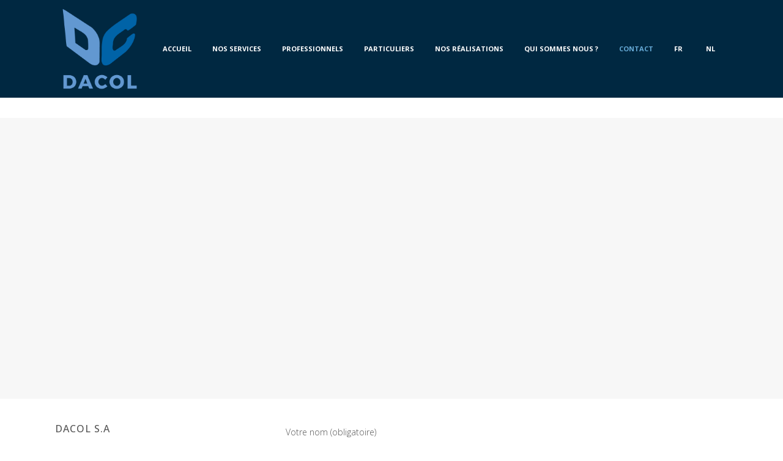

--- FILE ---
content_type: text/html; charset=UTF-8
request_url: https://dacol.be/contact/
body_size: 8655
content:
	<!DOCTYPE html>
<html lang="fr-FR" prefix="og: http://ogp.me/ns#">
<head>
	<meta charset="UTF-8" />
	
	<title>Contact - Dacol</title>

	
			
						<meta name="viewport" content="width=device-width,initial-scale=1,user-scalable=no">
		
	<link rel="profile" href="https://gmpg.org/xfn/11" />
	<link rel="pingback" href="https://dacol.be/xmlrpc.php" />
            <link rel="shortcut icon" type="image/x-icon" href="https://dacol.be/wp-content/uploads/2018/06/Dacol-Logo-favicon.png">
        <link rel="apple-touch-icon" href="https://dacol.be/wp-content/uploads/2018/06/Dacol-Logo-favicon.png"/>
    	<link href='//fonts.googleapis.com/css?family=Raleway:100,200,300,400,500,600,700,800,900,300italic,400italic,700italic|Open+Sans:100,200,300,400,500,600,700,800,900,300italic,400italic,700italic&subset=latin,latin-ext' rel='stylesheet' type='text/css'>
<script type="application/javascript">var QodeAjaxUrl = "https://dacol.be/wp-admin/admin-ajax.php"</script><link rel="alternate" hreflang="fr" href="https://dacol.be/contact/" />
<link rel="alternate" hreflang="nl" href="https://dacol.be/nl/contact/" />

<!-- This site is optimized with the Yoast SEO plugin v8.4 - https://yoast.com/wordpress/plugins/seo/ -->
<link rel="canonical" href="https://dacol.be/contact/" />
<meta property="og:locale" content="fr_FR" />
<meta property="og:type" content="article" />
<meta property="og:title" content="Contact - Dacol" />
<meta property="og:url" content="https://dacol.be/contact/" />
<meta property="og:site_name" content="Dacol" />
<meta name="twitter:card" content="summary_large_image" />
<meta name="twitter:title" content="Contact - Dacol" />
<!-- / Yoast SEO plugin. -->

<link rel='dns-prefetch' href='//maps.googleapis.com' />
<link rel='dns-prefetch' href='//s.w.org' />
<link rel="alternate" type="application/rss+xml" title="Dacol &raquo; Flux" href="https://dacol.be/feed/" />
<link rel="alternate" type="application/rss+xml" title="Dacol &raquo; Flux des commentaires" href="https://dacol.be/comments/feed/" />
		<script type="text/javascript">
			window._wpemojiSettings = {"baseUrl":"https:\/\/s.w.org\/images\/core\/emoji\/11\/72x72\/","ext":".png","svgUrl":"https:\/\/s.w.org\/images\/core\/emoji\/11\/svg\/","svgExt":".svg","source":{"concatemoji":"https:\/\/dacol.be\/wp-includes\/js\/wp-emoji-release.min.js?ver=4.9.28"}};
			!function(e,a,t){var n,r,o,i=a.createElement("canvas"),p=i.getContext&&i.getContext("2d");function s(e,t){var a=String.fromCharCode;p.clearRect(0,0,i.width,i.height),p.fillText(a.apply(this,e),0,0);e=i.toDataURL();return p.clearRect(0,0,i.width,i.height),p.fillText(a.apply(this,t),0,0),e===i.toDataURL()}function c(e){var t=a.createElement("script");t.src=e,t.defer=t.type="text/javascript",a.getElementsByTagName("head")[0].appendChild(t)}for(o=Array("flag","emoji"),t.supports={everything:!0,everythingExceptFlag:!0},r=0;r<o.length;r++)t.supports[o[r]]=function(e){if(!p||!p.fillText)return!1;switch(p.textBaseline="top",p.font="600 32px Arial",e){case"flag":return s([55356,56826,55356,56819],[55356,56826,8203,55356,56819])?!1:!s([55356,57332,56128,56423,56128,56418,56128,56421,56128,56430,56128,56423,56128,56447],[55356,57332,8203,56128,56423,8203,56128,56418,8203,56128,56421,8203,56128,56430,8203,56128,56423,8203,56128,56447]);case"emoji":return!s([55358,56760,9792,65039],[55358,56760,8203,9792,65039])}return!1}(o[r]),t.supports.everything=t.supports.everything&&t.supports[o[r]],"flag"!==o[r]&&(t.supports.everythingExceptFlag=t.supports.everythingExceptFlag&&t.supports[o[r]]);t.supports.everythingExceptFlag=t.supports.everythingExceptFlag&&!t.supports.flag,t.DOMReady=!1,t.readyCallback=function(){t.DOMReady=!0},t.supports.everything||(n=function(){t.readyCallback()},a.addEventListener?(a.addEventListener("DOMContentLoaded",n,!1),e.addEventListener("load",n,!1)):(e.attachEvent("onload",n),a.attachEvent("onreadystatechange",function(){"complete"===a.readyState&&t.readyCallback()})),(n=t.source||{}).concatemoji?c(n.concatemoji):n.wpemoji&&n.twemoji&&(c(n.twemoji),c(n.wpemoji)))}(window,document,window._wpemojiSettings);
		</script>
		<style type="text/css">
img.wp-smiley,
img.emoji {
	display: inline !important;
	border: none !important;
	box-shadow: none !important;
	height: 1em !important;
	width: 1em !important;
	margin: 0 .07em !important;
	vertical-align: -0.1em !important;
	background: none !important;
	padding: 0 !important;
}
</style>
<link rel='stylesheet' id='layerslider-css'  href='https://dacol.be/wp-content/plugins/LayerSlider/static/layerslider/css/layerslider.css?ver=6.7.5' type='text/css' media='all' />
<link rel='stylesheet' id='contact-form-7-css'  href='https://dacol.be/wp-content/plugins/contact-form-7/includes/css/styles.css?ver=5.1' type='text/css' media='all' />
<link rel='stylesheet' id='wpml-menu-item-0-css'  href='//dacol.be/wp-content/plugins/sitepress-multilingual-cms/templates/language-switchers/menu-item/style.css?ver=1' type='text/css' media='all' />
<link rel='stylesheet' id='default_style-css'  href='https://dacol.be/wp-content/themes/bridge/style.css?ver=4.9.28' type='text/css' media='all' />
<link rel='stylesheet' id='qode_font_awesome-css'  href='https://dacol.be/wp-content/themes/bridge/css/font-awesome/css/font-awesome.min.css?ver=4.9.28' type='text/css' media='all' />
<link rel='stylesheet' id='qode_font_elegant-css'  href='https://dacol.be/wp-content/themes/bridge/css/elegant-icons/style.min.css?ver=4.9.28' type='text/css' media='all' />
<link rel='stylesheet' id='qode_linea_icons-css'  href='https://dacol.be/wp-content/themes/bridge/css/linea-icons/style.css?ver=4.9.28' type='text/css' media='all' />
<link rel='stylesheet' id='qode_dripicons-css'  href='https://dacol.be/wp-content/themes/bridge/css/dripicons/dripicons.css?ver=4.9.28' type='text/css' media='all' />
<link rel='stylesheet' id='stylesheet-css'  href='https://dacol.be/wp-content/themes/bridge/css/stylesheet.min.css?ver=4.9.28' type='text/css' media='all' />
<link rel='stylesheet' id='qode_print-css'  href='https://dacol.be/wp-content/themes/bridge/css/print.css?ver=4.9.28' type='text/css' media='all' />
<link rel='stylesheet' id='mac_stylesheet-css'  href='https://dacol.be/wp-content/themes/bridge/css/mac_stylesheet.css?ver=4.9.28' type='text/css' media='all' />
<link rel='stylesheet' id='webkit-css'  href='https://dacol.be/wp-content/themes/bridge/css/webkit_stylesheet.css?ver=4.9.28' type='text/css' media='all' />
<link rel='stylesheet' id='style_dynamic-css'  href='https://dacol.be/wp-content/themes/bridge/css/style_dynamic.css?ver=1663933464' type='text/css' media='all' />
<link rel='stylesheet' id='responsive-css'  href='https://dacol.be/wp-content/themes/bridge/css/responsive.min.css?ver=4.9.28' type='text/css' media='all' />
<link rel='stylesheet' id='style_dynamic_responsive-css'  href='https://dacol.be/wp-content/themes/bridge/css/style_dynamic_responsive.css?ver=1663933468' type='text/css' media='all' />
<link rel='stylesheet' id='js_composer_front-css'  href='https://dacol.be/wp-content/plugins/js_composer/assets/css/js_composer.min.css?ver=5.4.7' type='text/css' media='all' />
<link rel='stylesheet' id='custom_css-css'  href='https://dacol.be/wp-content/themes/bridge/css/custom_css.css?ver=1663933470' type='text/css' media='all' />
<script type='text/javascript'>
/* <![CDATA[ */
var LS_Meta = {"v":"6.7.5"};
/* ]]> */
</script>
<script type='text/javascript' src='https://dacol.be/wp-content/plugins/LayerSlider/static/layerslider/js/greensock.js?ver=1.19.0'></script>
<script type='text/javascript' src='https://dacol.be/wp-includes/js/jquery/jquery.js?ver=1.12.4'></script>
<script type='text/javascript' src='https://dacol.be/wp-includes/js/jquery/jquery-migrate.min.js?ver=1.4.1'></script>
<script type='text/javascript' src='https://dacol.be/wp-content/plugins/LayerSlider/static/layerslider/js/layerslider.kreaturamedia.jquery.js?ver=6.7.5'></script>
<script type='text/javascript' src='https://dacol.be/wp-content/plugins/LayerSlider/static/layerslider/js/layerslider.transitions.js?ver=6.7.5'></script>
<meta name="generator" content="Powered by LayerSlider 6.7.5 - Multi-Purpose, Responsive, Parallax, Mobile-Friendly Slider Plugin for WordPress." />
<!-- LayerSlider updates and docs at: https://layerslider.kreaturamedia.com -->
<link rel='https://api.w.org/' href='https://dacol.be/wp-json/' />
<link rel="EditURI" type="application/rsd+xml" title="RSD" href="https://dacol.be/xmlrpc.php?rsd" />
<link rel="wlwmanifest" type="application/wlwmanifest+xml" href="https://dacol.be/wp-includes/wlwmanifest.xml" /> 
<meta name="generator" content="WordPress 4.9.28" />
<link rel='shortlink' href='https://dacol.be/?p=15488' />
<link rel="alternate" type="application/json+oembed" href="https://dacol.be/wp-json/oembed/1.0/embed?url=https%3A%2F%2Fdacol.be%2Fcontact%2F" />
<link rel="alternate" type="text/xml+oembed" href="https://dacol.be/wp-json/oembed/1.0/embed?url=https%3A%2F%2Fdacol.be%2Fcontact%2F&#038;format=xml" />
<meta name="generator" content="WPML ver:4.0.7 stt:38,4;" />
<script type="text/javascript">
(function(url){
	if(/(?:Chrome\/26\.0\.1410\.63 Safari\/537\.31|WordfenceTestMonBot)/.test(navigator.userAgent)){ return; }
	var addEvent = function(evt, handler) {
		if (window.addEventListener) {
			document.addEventListener(evt, handler, false);
		} else if (window.attachEvent) {
			document.attachEvent('on' + evt, handler);
		}
	};
	var removeEvent = function(evt, handler) {
		if (window.removeEventListener) {
			document.removeEventListener(evt, handler, false);
		} else if (window.detachEvent) {
			document.detachEvent('on' + evt, handler);
		}
	};
	var evts = 'contextmenu dblclick drag dragend dragenter dragleave dragover dragstart drop keydown keypress keyup mousedown mousemove mouseout mouseover mouseup mousewheel scroll'.split(' ');
	var logHuman = function() {
		if (window.wfLogHumanRan) { return; }
		window.wfLogHumanRan = true;
		var wfscr = document.createElement('script');
		wfscr.type = 'text/javascript';
		wfscr.async = true;
		wfscr.src = url + '&r=' + Math.random();
		(document.getElementsByTagName('head')[0]||document.getElementsByTagName('body')[0]).appendChild(wfscr);
		for (var i = 0; i < evts.length; i++) {
			removeEvent(evts[i], logHuman);
		}
	};
	for (var i = 0; i < evts.length; i++) {
		addEvent(evts[i], logHuman);
	}
})('//dacol.be/?wordfence_lh=1&hid=79AD7244455FE5F9A91DDCB68D95F656');
</script><meta name="generator" content="Powered by WPBakery Page Builder - drag and drop page builder for WordPress."/>
<!--[if lte IE 9]><link rel="stylesheet" type="text/css" href="https://dacol.be/wp-content/plugins/js_composer/assets/css/vc_lte_ie9.min.css" media="screen"><![endif]--><style type="text/css" data-type="vc_shortcodes-custom-css">.vc_custom_1530080624789{margin-top: 40px !important;}</style><noscript><style type="text/css"> .wpb_animate_when_almost_visible { opacity: 1; }</style></noscript></head>

<body data-rsssl=1 class="page-template page-template-full_width page-template-full_width-php page page-id-15488 ajax_fade page_not_loaded  qode-title-hidden qode-theme-ver-16.2.1 qode-theme-bridge disabled_footer_bottom wpb-js-composer js-comp-ver-5.4.7 vc_responsive" itemscope itemtype="http://schema.org/WebPage">

	<div class="ajax_loader"><div class="ajax_loader_1"><div class="two_rotating_circles"><div class="dot1"></div><div class="dot2"></div></div></div></div>
	
<div class="wrapper">
	<div class="wrapper_inner">

    
    <!-- Google Analytics start -->
            <script>
            var _gaq = _gaq || [];
            _gaq.push(['_setAccount', 'UA-50398491-1']);
            _gaq.push(['_trackPageview']);

            (function() {
                var ga = document.createElement('script'); ga.type = 'text/javascript'; ga.async = true;
                ga.src = ('https:' == document.location.protocol ? 'https://ssl' : 'http://www') + '.google-analytics.com/ga.js';
                var s = document.getElementsByTagName('script')[0]; s.parentNode.insertBefore(ga, s);
            })();
        </script>
        <!-- Google Analytics end -->

	<header class=" scroll_top  fixed scrolled_not_transparent page_header">
	<div class="header_inner clearfix">
				<div class="header_top_bottom_holder">
			
			<div class="header_bottom clearfix" style=' background-color:rgba(0, 40, 65, 1);' >
								<div class="container">
					<div class="container_inner clearfix">
																				<div class="header_inner_left">
																	<div class="mobile_menu_button">
		<span>
			<i class="qode_icon_font_awesome fa fa-bars " ></i>		</span>
	</div>
								<div class="logo_wrapper" >
	<div class="q_logo">
		<a itemprop="url" href="https://dacol.be/" >
             <img itemprop="image" class="normal" src="https://dacol.be/wp-content/uploads/2018/07/Dacol-Logo.png" alt="Logo"/> 			 <img itemprop="image" class="light" src="https://dacol.be/wp-content/uploads/2018/07/Dacol-Logo.png" alt="Logo"/> 			 <img itemprop="image" class="dark" src="https://dacol.be/wp-content/uploads/2018/07/Dacol-Logo.png" alt="Logo"/> 			 <img itemprop="image" class="sticky" src="https://dacol.be/wp-content/uploads/2018/07/Dacol-Logo.png" alt="Logo"/> 			 <img itemprop="image" class="mobile" src="https://dacol.be/wp-content/uploads/2018/07/Dacol-Logo.png" alt="Logo"/> 					</a>
	</div>
	</div>															</div>
															<div class="header_inner_right">
									<div class="side_menu_button_wrapper right">
																														<div class="side_menu_button">
																																											</div>
									</div>
								</div>
							
							
							<nav class="main_menu drop_down right">
								<ul id="menu-main_menu" class=""><li id="nav-menu-item-16130" class="menu-item menu-item-type-post_type menu-item-object-page menu-item-home  narrow"><a href="https://dacol.be/" class=""><i class="menu_icon blank fa"></i><span>Accueil</span><span class="plus"></span></a></li>
<li id="nav-menu-item-15478" class="menu-item menu-item-type-post_type menu-item-object-page menu-item-has-children  has_sub narrow"><a href="https://dacol.be/nos-services/" class=""><i class="menu_icon blank fa"></i><span>Nos services</span><span class="plus"></span></a>
<div class="second"><div class="inner"><ul>
	<li id="nav-menu-item-15485" class="menu-item menu-item-type-post_type menu-item-object-page "><a href="https://dacol.be/nos-services/peinture-interieure-exterieure/" class=""><i class="menu_icon blank fa"></i><span>Peinture intérieure – extérieure </span><span class="plus"></span></a></li>
	<li id="nav-menu-item-15484" class="menu-item menu-item-type-post_type menu-item-object-page "><a href="https://dacol.be/nos-services/revetements-de-sols/" class=""><i class="menu_icon blank fa"></i><span>Revêtements de sols </span><span class="plus"></span></a></li>
	<li id="nav-menu-item-15483" class="menu-item menu-item-type-post_type menu-item-object-page "><a href="https://dacol.be/nos-services/plafonnage-faux-plafonds-cloisons-gyproc/" class=""><i class="menu_icon blank fa"></i><span>Plafonnage, faux-plafonds, cloisons Gyproc </span><span class="plus"></span></a></li>
	<li id="nav-menu-item-15482" class="menu-item menu-item-type-post_type menu-item-object-page "><a href="https://dacol.be/nos-services/fourniture-et-pose-de-revetements/" class=""><i class="menu_icon blank fa"></i><span>Fourniture et pose de revêtements</span><span class="plus"></span></a></li>
	<li id="nav-menu-item-15481" class="menu-item menu-item-type-post_type menu-item-object-page "><a href="https://dacol.be/nos-services/traitement-preventif-et-curatif-de-facades-travaux-de-crepissage/" class=""><i class="menu_icon blank fa"></i><span>Traitement préventif et curatif de façades – travaux de crépissage </span><span class="plus"></span></a></li>
	<li id="nav-menu-item-15480" class="menu-item menu-item-type-post_type menu-item-object-page "><a href="https://dacol.be/nos-services/renovations/" class=""><i class="menu_icon blank fa"></i><span>Rénovations </span><span class="plus"></span></a></li>
	<li id="nav-menu-item-15479" class="menu-item menu-item-type-post_type menu-item-object-page "><a href="https://dacol.be/nos-services/decoration-interieure/" class=""><i class="menu_icon blank fa"></i><span>Décoration intérieure </span><span class="plus"></span></a></li>
</ul></div></div>
</li>
<li id="nav-menu-item-15477" class="menu-item menu-item-type-post_type menu-item-object-page  narrow"><a href="https://dacol.be/professionnels/" class=""><i class="menu_icon blank fa"></i><span>Professionnels</span><span class="plus"></span></a></li>
<li id="nav-menu-item-15476" class="menu-item menu-item-type-post_type menu-item-object-page  narrow"><a href="https://dacol.be/particuliers/" class=""><i class="menu_icon blank fa"></i><span>Particuliers</span><span class="plus"></span></a></li>
<li id="nav-menu-item-15535" class="menu-item menu-item-type-post_type menu-item-object-page  narrow"><a href="https://dacol.be/nos-realisations/" class=""><i class="menu_icon blank fa"></i><span>Nos réalisations</span><span class="plus"></span></a></li>
<li id="nav-menu-item-15475" class="menu-item menu-item-type-post_type menu-item-object-page  narrow"><a href="https://dacol.be/qui-sommes-nous/" class=""><i class="menu_icon blank fa"></i><span>Qui sommes nous ?</span><span class="plus"></span></a></li>
<li id="nav-menu-item-15499" class="menu-item menu-item-type-post_type menu-item-object-page current-menu-item page_item page-item-15488 current_page_item active narrow"><a href="https://dacol.be/contact/" class=" current "><i class="menu_icon blank fa"></i><span>Contact</span><span class="plus"></span></a></li>
<li id="nav-menu-item-wpml-ls-146-fr" class="menu-item wpml-ls-slot-146 wpml-ls-item wpml-ls-item-fr wpml-ls-current-language wpml-ls-menu-item wpml-ls-first-item menu-item-type-wpml_ls_menu_item menu-item-object-wpml_ls_menu_item  narrow"><a title="fr" href="https://dacol.be/contact/" class=""><i class="menu_icon blank fa"></i><span><span class="wpml-ls-display">fr</span></span><span class="plus"></span><span class="qode-featured-icon " aria-hidden="true"></span></a></li>
<li id="nav-menu-item-wpml-ls-146-nl" class="menu-item wpml-ls-slot-146 wpml-ls-item wpml-ls-item-nl wpml-ls-menu-item wpml-ls-last-item menu-item-type-wpml_ls_menu_item menu-item-object-wpml_ls_menu_item  narrow"><a title="nl" href="https://dacol.be/nl/contact/" class=""><i class="menu_icon blank fa"></i><span><span class="wpml-ls-display">nl</span></span><span class="plus"></span><span class="qode-featured-icon " aria-hidden="true"></span></a></li>
</ul>							</nav>
														<nav class="mobile_menu">
	<ul id="menu-main_menu-1" class=""><li id="mobile-menu-item-16130" class="menu-item menu-item-type-post_type menu-item-object-page menu-item-home "><a href="https://dacol.be/" class=""><span>Accueil</span></a><span class="mobile_arrow"><i class="fa fa-angle-right"></i><i class="fa fa-angle-down"></i></span></li>
<li id="mobile-menu-item-15478" class="menu-item menu-item-type-post_type menu-item-object-page menu-item-has-children  has_sub"><a href="https://dacol.be/nos-services/" class=""><span>Nos services</span></a><span class="mobile_arrow"><i class="fa fa-angle-right"></i><i class="fa fa-angle-down"></i></span>
<ul class="sub_menu">
	<li id="mobile-menu-item-15485" class="menu-item menu-item-type-post_type menu-item-object-page "><a href="https://dacol.be/nos-services/peinture-interieure-exterieure/" class=""><span>Peinture intérieure – extérieure </span></a><span class="mobile_arrow"><i class="fa fa-angle-right"></i><i class="fa fa-angle-down"></i></span></li>
	<li id="mobile-menu-item-15484" class="menu-item menu-item-type-post_type menu-item-object-page "><a href="https://dacol.be/nos-services/revetements-de-sols/" class=""><span>Revêtements de sols </span></a><span class="mobile_arrow"><i class="fa fa-angle-right"></i><i class="fa fa-angle-down"></i></span></li>
	<li id="mobile-menu-item-15483" class="menu-item menu-item-type-post_type menu-item-object-page "><a href="https://dacol.be/nos-services/plafonnage-faux-plafonds-cloisons-gyproc/" class=""><span>Plafonnage, faux-plafonds, cloisons Gyproc </span></a><span class="mobile_arrow"><i class="fa fa-angle-right"></i><i class="fa fa-angle-down"></i></span></li>
	<li id="mobile-menu-item-15482" class="menu-item menu-item-type-post_type menu-item-object-page "><a href="https://dacol.be/nos-services/fourniture-et-pose-de-revetements/" class=""><span>Fourniture et pose de revêtements</span></a><span class="mobile_arrow"><i class="fa fa-angle-right"></i><i class="fa fa-angle-down"></i></span></li>
	<li id="mobile-menu-item-15481" class="menu-item menu-item-type-post_type menu-item-object-page "><a href="https://dacol.be/nos-services/traitement-preventif-et-curatif-de-facades-travaux-de-crepissage/" class=""><span>Traitement préventif et curatif de façades – travaux de crépissage </span></a><span class="mobile_arrow"><i class="fa fa-angle-right"></i><i class="fa fa-angle-down"></i></span></li>
	<li id="mobile-menu-item-15480" class="menu-item menu-item-type-post_type menu-item-object-page "><a href="https://dacol.be/nos-services/renovations/" class=""><span>Rénovations </span></a><span class="mobile_arrow"><i class="fa fa-angle-right"></i><i class="fa fa-angle-down"></i></span></li>
	<li id="mobile-menu-item-15479" class="menu-item menu-item-type-post_type menu-item-object-page "><a href="https://dacol.be/nos-services/decoration-interieure/" class=""><span>Décoration intérieure </span></a><span class="mobile_arrow"><i class="fa fa-angle-right"></i><i class="fa fa-angle-down"></i></span></li>
</ul>
</li>
<li id="mobile-menu-item-15477" class="menu-item menu-item-type-post_type menu-item-object-page "><a href="https://dacol.be/professionnels/" class=""><span>Professionnels</span></a><span class="mobile_arrow"><i class="fa fa-angle-right"></i><i class="fa fa-angle-down"></i></span></li>
<li id="mobile-menu-item-15476" class="menu-item menu-item-type-post_type menu-item-object-page "><a href="https://dacol.be/particuliers/" class=""><span>Particuliers</span></a><span class="mobile_arrow"><i class="fa fa-angle-right"></i><i class="fa fa-angle-down"></i></span></li>
<li id="mobile-menu-item-15535" class="menu-item menu-item-type-post_type menu-item-object-page "><a href="https://dacol.be/nos-realisations/" class=""><span>Nos réalisations</span></a><span class="mobile_arrow"><i class="fa fa-angle-right"></i><i class="fa fa-angle-down"></i></span></li>
<li id="mobile-menu-item-15475" class="menu-item menu-item-type-post_type menu-item-object-page "><a href="https://dacol.be/qui-sommes-nous/" class=""><span>Qui sommes nous ?</span></a><span class="mobile_arrow"><i class="fa fa-angle-right"></i><i class="fa fa-angle-down"></i></span></li>
<li id="mobile-menu-item-15499" class="menu-item menu-item-type-post_type menu-item-object-page current-menu-item page_item page-item-15488 current_page_item active"><a href="https://dacol.be/contact/" class=" current "><span>Contact</span></a><span class="mobile_arrow"><i class="fa fa-angle-right"></i><i class="fa fa-angle-down"></i></span></li>
<li id="mobile-menu-item-wpml-ls-146-fr" class="menu-item wpml-ls-slot-146 wpml-ls-item wpml-ls-item-fr wpml-ls-current-language wpml-ls-menu-item wpml-ls-first-item menu-item-type-wpml_ls_menu_item menu-item-object-wpml_ls_menu_item "><a title="fr" href="https://dacol.be/contact/" class=""><span><span class="wpml-ls-display">fr</span></span></a><span class="mobile_arrow"><i class="fa fa-angle-right"></i><i class="fa fa-angle-down"></i></span></li>
<li id="mobile-menu-item-wpml-ls-146-nl" class="menu-item wpml-ls-slot-146 wpml-ls-item wpml-ls-item-nl wpml-ls-menu-item wpml-ls-last-item menu-item-type-wpml_ls_menu_item menu-item-object-wpml_ls_menu_item "><a title="nl" href="https://dacol.be/nl/contact/" class=""><span><span class="wpml-ls-display">nl</span></span></a><span class="mobile_arrow"><i class="fa fa-angle-right"></i><i class="fa fa-angle-down"></i></span></li>
</ul></nav>																				</div>
					</div>
									</div>
			</div>
		</div>
</header>	<a id="back_to_top" href="#">
        <span class="fa-stack">
            <i class="qode_icon_font_awesome fa fa-arrow-up " ></i>        </span>
	</a>
	
	
    
    
    <div class="content content_top_margin">
            <div class="meta">

            
        <div class="seo_title">Contact - Dacol</div>

        


                        
            <span id="qode_page_id">15488</span>
            <div class="body_classes">page-template,page-template-full_width,page-template-full_width-php,page,page-id-15488,ajax_fade,page_not_loaded,,qode-title-hidden,qode-theme-ver-16.2.1,qode-theme-bridge,disabled_footer_bottom,wpb-js-composer js-comp-ver-5.4.7,vc_responsive</div>
        </div>
        <div class="content_inner  ">
    <style type="text/css" data-type="vc_shortcodes-custom-css-15488">.vc_custom_1530080624789{margin-top: 40px !important;}</style><style type="text/css" id="stylesheet-inline-css-15488">   .page-id-15488.disabled_footer_top .footer_top_holder, .page-id-15488.disabled_footer_bottom .footer_bottom_holder { display: none;}

</style>								<div class="full_width">
	<div class="full_width_inner" >
										<div      class="vc_row wpb_row section vc_row-fluid " style=' text-align:left;'><div class=" full_section_inner clearfix"><div class="wpb_column vc_column_container vc_col-sm-12"><div class="vc_column-inner "><div class="wpb_wrapper"><div class="wpb_gmaps_widget wpb_content_element" >
		<div class="wpb_wrapper">
		<div class="wpb_map_wraper">
			<iframe src="https://www.google.com/maps/embed?pb=!1m18!1m12!1m3!1d2517.6625346553324!2d4.387947651798573!3d50.87444697943573!2m3!1f0!2f0!3f0!3m2!1i1024!2i768!4f13.1!3m3!1m2!1s0x47c3c33db075a5ed%3A0x24dda4f279fdb135!2sETS+DA+COL+SA!5e0!3m2!1sfr!2scz!4v1530050520562" width="600" height="450" frameborder="0" style="border:0" allowfullscreen></iframe>		</div>
	</div>
</div>
</div></div></div></div></div><div      class="vc_row wpb_row section vc_row-fluid  vc_custom_1530080624789 grid_section" style=' text-align:left;'><div class=" section_inner clearfix"><div class='section_inner_margin clearfix'><div class="wpb_column vc_column_container vc_col-sm-4"><div class="vc_column-inner "><div class="wpb_wrapper">
	<div class="wpb_text_column wpb_content_element ">
		<div class="wpb_wrapper">
			<h4>DACOL S.A</h4>
<p><a tabindex="0" href="https://www.google.com/maps/place//data=!4m2!3m1!1s0x47c3c33db075a5ed:0x24dda4f279fdb135?sa=X&amp;ved=1t:8290&amp;ictx=111&amp;cshid=1720685138803509" data-url="/maps/place//data=!4m2!3m1!1s0x47c3c33db075a5ed:0x24dda4f279fdb135?sa=X&amp;ved=2ahUKEwik0deww56HAxXARKQEHfqvBb0Q4kB6BAgbEAA">Bd de l&rsquo;Humanité 209/3, </a></p>
<p><a tabindex="0" href="https://www.google.com/maps/place//data=!4m2!3m1!1s0x47c3c33db075a5ed:0x24dda4f279fdb135?sa=X&amp;ved=1t:8290&amp;ictx=111&amp;cshid=1720685138803509" data-url="/maps/place//data=!4m2!3m1!1s0x47c3c33db075a5ed:0x24dda4f279fdb135?sa=X&amp;ved=2ahUKEwik0deww56HAxXARKQEHfqvBb0Q4kB6BAgbEAA">1620 Drogenbos</a></p>
<p>02/215.21.17</p>
<p>&nbsp;</p>
<p>Pour toute demande de devis ou d’informations, n’hésitez pas à nous contacter.</p>

		</div> 
	</div> </div></div></div><div class="wpb_column vc_column_container vc_col-sm-8"><div class="vc_column-inner "><div class="wpb_wrapper"><div role="form" class="wpcf7" id="wpcf7-f15496-p15488-o1" lang="fr-FR" dir="ltr">
<div class="screen-reader-response"></div>
<form action="/contact/#wpcf7-f15496-p15488-o1" method="post" class="wpcf7-form default" novalidate="novalidate">
<div style="display: none;">
<input type="hidden" name="_wpcf7" value="15496" />
<input type="hidden" name="_wpcf7_version" value="5.1" />
<input type="hidden" name="_wpcf7_locale" value="fr_FR" />
<input type="hidden" name="_wpcf7_unit_tag" value="wpcf7-f15496-p15488-o1" />
<input type="hidden" name="_wpcf7_container_post" value="15488" />
<input type="hidden" name="g-recaptcha-response" value="" />
</div>
<p><label> Votre nom (obligatoire)<br />
    <span class="wpcf7-form-control-wrap your-name"><input type="text" name="your-name" value="" size="40" class="wpcf7-form-control wpcf7-text wpcf7-validates-as-required" aria-required="true" aria-invalid="false" /></span> </label></p>
<p><label> Votre adresse de messagerie (obligatoire)<br />
    <span class="wpcf7-form-control-wrap your-email"><input type="email" name="your-email" value="" size="40" class="wpcf7-form-control wpcf7-text wpcf7-email wpcf7-validates-as-required wpcf7-validates-as-email" aria-required="true" aria-invalid="false" /></span> </label></p>
<p><label> Objet<br />
    <span class="wpcf7-form-control-wrap your-subject"><input type="text" name="your-subject" value="" size="40" class="wpcf7-form-control wpcf7-text" aria-invalid="false" /></span> </label></p>
<p><label> Votre message<br />
    <span class="wpcf7-form-control-wrap your-message"><textarea name="your-message" cols="40" rows="10" class="wpcf7-form-control wpcf7-textarea" aria-invalid="false"></textarea></span> </label></p>
<p><input type="submit" value="Envoyer" class="wpcf7-form-control wpcf7-submit" /></p>
<div class="wpcf7-response-output wpcf7-display-none"></div></form></div></div></div></div><div class="wpb_column vc_column_container vc_col-sm-12"><div class="vc_column-inner "><div class="wpb_wrapper"></div></div></div></div></div></div>
										 
												</div>
	</div>
						<div class="content_bottom" >
					</div>
				
	</div>
</div>



	<footer >
		<div class="footer_inner clearfix">
				<div class="footer_top_holder">
                            <div style="background-color: #002741;height: 1px" class="footer_top_border "></div>
            			<div class="footer_top">
								<div class="container">
					<div class="container_inner">
																	<div class="two_columns_50_50 clearfix">
								<div class="column1 footer_col1">
										<div class="column_inner">
											<div id="text-3" class="widget widget_text"><h5>DACOL SA</h5>			<div class="textwidget"><p>Votre partenaire depuis plus de 30 ans, avant, pendant et après la réalisation de vos travaux (de parachèvement). Une équipe qualifiée, au service des professionnels et des particuliers partout en Belgique</p>
</div>
		</div><div id="text-11" class="widget widget_text">			<div class="textwidget"><p><a style="color: #f6f6f6;" href="politique-de-confidentialite">Politique de confidentialité </a></p>
<p><a style="color: #f6f6f6;" href="conditions-generales-de-la-s-a-dacol">Conditions générales</a></p>
</div>
		</div>										</div>
								</div>
								<div class="column2">
									<div class="column_inner">
										<div class="two_columns_50_50 clearfix">
											<div class="column1 footer_col2">
												<div class="column_inner">
													<div id="text-6" class="widget widget_text"><h5>Contact</h5>			<div class="textwidget"><p>Bd de l’Humanité 209/3<br />
1620 Drogenbos<br />
02/215.21.17</p>
<p>&nbsp;</p>
<p>TVA : BE0426281841</p>
</div>
		</div><div id="custom_html-5" class="widget_text widget widget_custom_html"><div class="textwidget custom-html-widget"><a href="mailto:benjamin.moons@isotrim.be"> benjamin.moons[@]isotrim.be</a>



</div></div>												</div>
											</div>
											<div class="column2 footer_col3">
												<div class="column_inner">
													<div id="custom_html-3" class="widget_text widget widget_custom_html"><div class="textwidget custom-html-widget"><iframe src="https://www.google.com/maps/embed?pb=!1m18!1m12!1m3!1d20300.44810419144!2d4.3427341!3d50.50522055!2m3!1f0!2f0!3f0!3m2!1i1024!2i768!4f13.1!3m3!1m2!1s0x47c3c33db075a5ed%3A0x24dda4f279fdb135!2sETS%20DA%20COL%20SA!5e0!3m2!1sfr!2sbe!4v1724161291484!5m2!1sfr!2sbe" width="250" height="250" style="border:0;" allowfullscreen="" loading="lazy" referrerpolicy="no-referrer-when-downgrade"></iframe></div></div>												</div>
											</div>
										</div>
									</div>
								</div>
							</div>							
															</div>
				</div>
							</div>
					</div>
							<div class="footer_bottom_holder">
                									<div class="footer_bottom">
							</div>
								</div>
				</div>
	</footer>
		
</div>
</div>
<script type='text/javascript'>
/* <![CDATA[ */
var wpcf7 = {"apiSettings":{"root":"https:\/\/dacol.be\/wp-json\/contact-form-7\/v1","namespace":"contact-form-7\/v1"},"cached":"1"};
/* ]]> */
</script>
<script type='text/javascript' src='https://dacol.be/wp-content/plugins/contact-form-7/includes/js/scripts.js?ver=5.1'></script>
<script type='text/javascript'>
/* <![CDATA[ */
var qodeLike = {"ajaxurl":"https:\/\/dacol.be\/wp-admin\/admin-ajax.php"};
/* ]]> */
</script>
<script type='text/javascript' src='https://dacol.be/wp-content/themes/bridge/js/plugins/qode-like.min.js?ver=4.9.28'></script>
<script type='text/javascript' src='https://dacol.be/wp-includes/js/jquery/ui/core.min.js?ver=1.11.4'></script>
<script type='text/javascript' src='https://dacol.be/wp-includes/js/jquery/ui/widget.min.js?ver=1.11.4'></script>
<script type='text/javascript' src='https://dacol.be/wp-includes/js/jquery/ui/accordion.min.js?ver=1.11.4'></script>
<script type='text/javascript' src='https://dacol.be/wp-includes/js/jquery/ui/position.min.js?ver=1.11.4'></script>
<script type='text/javascript' src='https://dacol.be/wp-includes/js/jquery/ui/menu.min.js?ver=1.11.4'></script>
<script type='text/javascript' src='https://dacol.be/wp-includes/js/wp-a11y.min.js?ver=4.9.28'></script>
<script type='text/javascript'>
/* <![CDATA[ */
var uiAutocompleteL10n = {"noResults":"Aucun r\u00e9sultat.","oneResult":"Un r\u00e9sultat trouv\u00e9. Utilisez les fl\u00e8ches haut et bas du clavier pour les parcourir. ","manyResults":"%d r\u00e9sultats trouv\u00e9s. Utilisez les fl\u00e8ches haut et bas du clavier pour les parcourir.","itemSelected":"\u00c9l\u00e9ment s\u00e9lectionn\u00e9."};
/* ]]> */
</script>
<script type='text/javascript' src='https://dacol.be/wp-includes/js/jquery/ui/autocomplete.min.js?ver=1.11.4'></script>
<script type='text/javascript' src='https://dacol.be/wp-includes/js/jquery/ui/button.min.js?ver=1.11.4'></script>
<script type='text/javascript' src='https://dacol.be/wp-includes/js/jquery/ui/datepicker.min.js?ver=1.11.4'></script>
<script type='text/javascript'>
jQuery(document).ready(function(jQuery){jQuery.datepicker.setDefaults({"closeText":"Fermer","currentText":"Aujourd\u2019hui","monthNames":["janvier","f\u00e9vrier","mars","avril","mai","juin","juillet","ao\u00fbt","septembre","octobre","novembre","d\u00e9cembre"],"monthNamesShort":["Jan","F\u00e9v","Mar","Avr","Mai","Juin","Juil","Ao\u00fbt","Sep","Oct","Nov","D\u00e9c"],"nextText":"Suivant","prevText":"Pr\u00e9c\u00e9dent","dayNames":["dimanche","lundi","mardi","mercredi","jeudi","vendredi","samedi"],"dayNamesShort":["dim","lun","mar","mer","jeu","ven","sam"],"dayNamesMin":["D","L","M","M","J","V","S"],"dateFormat":"d MM yy","firstDay":1,"isRTL":false});});
</script>
<script type='text/javascript' src='https://dacol.be/wp-includes/js/jquery/ui/mouse.min.js?ver=1.11.4'></script>
<script type='text/javascript' src='https://dacol.be/wp-includes/js/jquery/ui/resizable.min.js?ver=1.11.4'></script>
<script type='text/javascript' src='https://dacol.be/wp-includes/js/jquery/ui/draggable.min.js?ver=1.11.4'></script>
<script type='text/javascript' src='https://dacol.be/wp-includes/js/jquery/ui/dialog.min.js?ver=1.11.4'></script>
<script type='text/javascript' src='https://dacol.be/wp-includes/js/jquery/ui/droppable.min.js?ver=1.11.4'></script>
<script type='text/javascript' src='https://dacol.be/wp-includes/js/jquery/ui/progressbar.min.js?ver=1.11.4'></script>
<script type='text/javascript' src='https://dacol.be/wp-includes/js/jquery/ui/selectable.min.js?ver=1.11.4'></script>
<script type='text/javascript' src='https://dacol.be/wp-includes/js/jquery/ui/sortable.min.js?ver=1.11.4'></script>
<script type='text/javascript' src='https://dacol.be/wp-includes/js/jquery/ui/slider.min.js?ver=1.11.4'></script>
<script type='text/javascript' src='https://dacol.be/wp-includes/js/jquery/ui/spinner.min.js?ver=1.11.4'></script>
<script type='text/javascript' src='https://dacol.be/wp-includes/js/jquery/ui/tooltip.min.js?ver=1.11.4'></script>
<script type='text/javascript' src='https://dacol.be/wp-includes/js/jquery/ui/tabs.min.js?ver=1.11.4'></script>
<script type='text/javascript' src='https://dacol.be/wp-includes/js/jquery/ui/effect.min.js?ver=1.11.4'></script>
<script type='text/javascript' src='https://dacol.be/wp-includes/js/jquery/ui/effect-blind.min.js?ver=1.11.4'></script>
<script type='text/javascript' src='https://dacol.be/wp-includes/js/jquery/ui/effect-bounce.min.js?ver=1.11.4'></script>
<script type='text/javascript' src='https://dacol.be/wp-includes/js/jquery/ui/effect-clip.min.js?ver=1.11.4'></script>
<script type='text/javascript' src='https://dacol.be/wp-includes/js/jquery/ui/effect-drop.min.js?ver=1.11.4'></script>
<script type='text/javascript' src='https://dacol.be/wp-includes/js/jquery/ui/effect-explode.min.js?ver=1.11.4'></script>
<script type='text/javascript' src='https://dacol.be/wp-includes/js/jquery/ui/effect-fade.min.js?ver=1.11.4'></script>
<script type='text/javascript' src='https://dacol.be/wp-includes/js/jquery/ui/effect-fold.min.js?ver=1.11.4'></script>
<script type='text/javascript' src='https://dacol.be/wp-includes/js/jquery/ui/effect-highlight.min.js?ver=1.11.4'></script>
<script type='text/javascript' src='https://dacol.be/wp-includes/js/jquery/ui/effect-pulsate.min.js?ver=1.11.4'></script>
<script type='text/javascript' src='https://dacol.be/wp-includes/js/jquery/ui/effect-size.min.js?ver=1.11.4'></script>
<script type='text/javascript' src='https://dacol.be/wp-includes/js/jquery/ui/effect-scale.min.js?ver=1.11.4'></script>
<script type='text/javascript' src='https://dacol.be/wp-includes/js/jquery/ui/effect-shake.min.js?ver=1.11.4'></script>
<script type='text/javascript' src='https://dacol.be/wp-includes/js/jquery/ui/effect-slide.min.js?ver=1.11.4'></script>
<script type='text/javascript' src='https://dacol.be/wp-includes/js/jquery/ui/effect-transfer.min.js?ver=1.11.4'></script>
<script type='text/javascript' src='https://dacol.be/wp-content/themes/bridge/js/plugins.js?ver=4.9.28'></script>
<script type='text/javascript' src='https://dacol.be/wp-content/themes/bridge/js/plugins/jquery.carouFredSel-6.2.1.min.js?ver=4.9.28'></script>
<script type='text/javascript' src='https://dacol.be/wp-content/themes/bridge/js/plugins/lemmon-slider.min.js?ver=4.9.28'></script>
<script type='text/javascript' src='https://dacol.be/wp-content/themes/bridge/js/plugins/jquery.fullPage.min.js?ver=4.9.28'></script>
<script type='text/javascript' src='https://dacol.be/wp-content/themes/bridge/js/plugins/jquery.mousewheel.min.js?ver=4.9.28'></script>
<script type='text/javascript' src='https://dacol.be/wp-content/themes/bridge/js/plugins/jquery.touchSwipe.min.js?ver=4.9.28'></script>
<script type='text/javascript' src='https://dacol.be/wp-content/plugins/js_composer/assets/lib/bower/isotope/dist/isotope.pkgd.min.js?ver=5.4.7'></script>
<script type='text/javascript' src='https://dacol.be/wp-content/themes/bridge/js/plugins/packery-mode.pkgd.min.js?ver=4.9.28'></script>
<script type='text/javascript' src='https://dacol.be/wp-content/themes/bridge/js/plugins/jquery.stretch.js?ver=4.9.28'></script>
<script type='text/javascript' src='https://dacol.be/wp-content/themes/bridge/js/plugins/imagesloaded.js?ver=4.9.28'></script>
<script type='text/javascript' src='https://dacol.be/wp-content/themes/bridge/js/plugins/rangeslider.min.js?ver=4.9.28'></script>
<script type='text/javascript' src='https://dacol.be/wp-content/themes/bridge/js/plugins/jquery.event.move.js?ver=4.9.28'></script>
<script type='text/javascript' src='https://dacol.be/wp-content/themes/bridge/js/plugins/jquery.twentytwenty.js?ver=4.9.28'></script>
<script type='text/javascript' src='https://maps.googleapis.com/maps/api/js?ver=4.9.28'></script>
<script type='text/javascript'>
/* <![CDATA[ */
var no_ajax_obj = {"no_ajax_pages":["https:\/\/dacol.be\/contact\/","https:\/\/dacol.be\/nl\/contact\/","","https:\/\/dacol.be\/wp-login.php?action=logout&_wpnonce=8b8c954446"]};
/* ]]> */
</script>
<script type='text/javascript' src='https://dacol.be/wp-content/themes/bridge/js/default_dynamic.js?ver=1663933512'></script>
<script type='text/javascript'>
/* <![CDATA[ */
var QodeAdminAjax = {"ajaxurl":"https:\/\/dacol.be\/wp-admin\/admin-ajax.php"};
var qodeGlobalVars = {"vars":{"qodeAddingToCartLabel":"Adding to Cart..."}};
/* ]]> */
</script>
<script type='text/javascript' src='https://dacol.be/wp-content/themes/bridge/js/default.min.js?ver=4.9.28'></script>
<script type='text/javascript' src='https://dacol.be/wp-content/themes/bridge/js/custom_js.js?ver=1663933512'></script>
<script type='text/javascript' src='https://dacol.be/wp-includes/js/comment-reply.min.js?ver=4.9.28'></script>
<script type='text/javascript' src='https://dacol.be/wp-content/themes/bridge/js/ajax.min.js?ver=4.9.28'></script>
<script type='text/javascript' src='https://dacol.be/wp-content/plugins/js_composer/assets/js/dist/js_composer_front.min.js?ver=5.4.7'></script>
<script type='text/javascript' src='https://dacol.be/wp-includes/js/wp-embed.min.js?ver=4.9.28'></script>
</body>
</html>

--- FILE ---
content_type: text/css
request_url: https://dacol.be/wp-content/themes/bridge/style.css?ver=4.9.28
body_size: 561
content:
/*
Theme Name: Bridge
Theme URI: http://demo.qodeinteractive.com/bridge/
Description: Creative Multi-Purpose WordPress Theme
Tags: creative, portfolio, multi-purpose, clean, retina, responsive, parallax, mega menu, blog, agency, business, fullscreen, modern, background video, ajax
Author: Qode Interactive
Author URI: http://www.qodethemes.com/
Version: 16.2.1
License: GNU General Public License
License URI: licence/GPL.txt

CSS changes can be made in files in the /css/ folder. This is a placeholder file required by WordPress, so do not delete it.

*/


input.wpcf7-form-control.wpcf7-date, input.wpcf7-form-control.wpcf7-number, input.wpcf7-form-control.wpcf7-quiz, input.wpcf7-form-control.wpcf7-text, select.wpcf7-form-control.wpcf7-select, textarea.wpcf7-form-control.wpcf7-textarea {
 
    border: 1px solid #C2C2C2 !important;
}

 .wpb_wrapper ul  { padding: 10px 0 10px 30px !important; }



.carousel-inner .slider_content.right { 

	
	background-color: rgba(0, 65, 86, 1);
	padding: 40px 30px 40px 20px ; 

}


@media only screen and (max-width: 600px) {
    .q_slider {
        visibility:hidden !important;
		height:10px;
    }
}



.header_inner {
    border-top: none !important;
}



--- FILE ---
content_type: text/css
request_url: https://dacol.be/wp-content/themes/bridge/css/custom_css.css?ver=1663933470
body_size: 487
content:


.header_inner {
  border-top: 5px solid rgba(0,95,185,1);
}
.carousel-inner h2.with_background_color span {
  padding: 20px 33px;
}
.testimonials .testimonial_text_inner p:not(.testimonial_author) {
  font-style: italic;
}
.vc_row.use_row_as_box {
  margin: 0;
}
.q_progress_bar .progress_title {
  letter-spacing: 0px;
}
div.wpcf7 img.ajax-loader {
  display: none;
}
.carousel-inner .slider_content .text .qbutton {
  margin: 0px;
}
.title_left_align .q_tabs.vertical .tabs-nav li a {
  text-align: left;
}
.services_icons_hover span.qode_icon_shortcode.fa-stack.q_font_awsome_icon_square:hover {
  background-color: #F2D03B !important;
  border-color: #F2D03B !important;
}
.services_icons_hover .q_font_awsome_icon_square:hover i {
  color: #fff !important;
}
.latest_post_text {
  text-align: left;
}
.latest_post_text h4, h4 a {
line-height: 36px;
}
.q_tabs .tabs-nav li.active a {
  color: #555555;
}
.q_tabs .tabs-nav li a { 
text-transform: none;
letter-spacing: 0;
}
h5.blockquote-text {
  font-weight: 700;
}

h5 {
    text-shadow: 0 0 1px rgba(0,0,0,0.05), 0 1px 2px rgba(0,0,0,0.3);
}

.mobile_menu_button span { color: #ffffff !important; } 
.mobile_menu_button { color: #ffffff!important; } 




nav.mobile_menu>ul li { color:#ffffff;}
